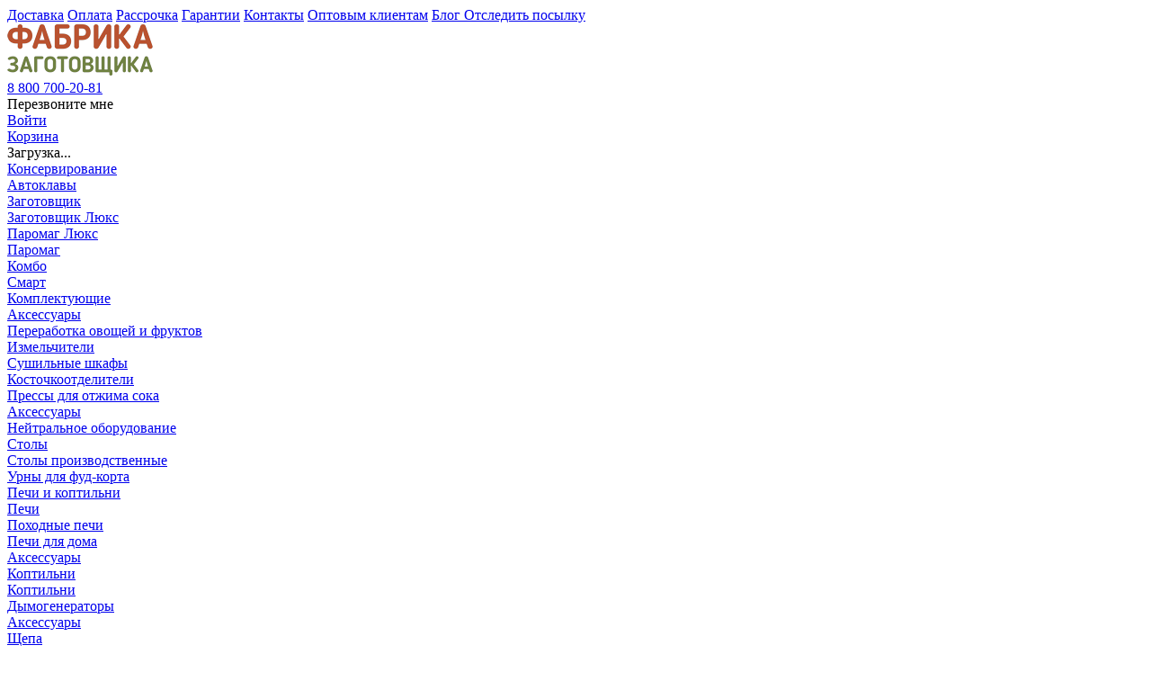

--- FILE ---
content_type: text/html; charset=UTF-8
request_url: https://zagotovshik.ru/calc/smeshivanie-samogona
body_size: 11658
content:
<!doctype html>
<html lang="ru">
<head>
    <meta charset="UTF-8">
    <meta name="viewport"
          content="width=device-width, user-scalable=no, initial-scale=1.0, maximum-scale=1.0, minimum-scale=1.0">
    <meta http-equiv="X-UA-Compatible" content="ie=edge">
        <title>Калькулятор смешивания спирта, самогона и алкоголя разной крепости онлайн «Фабрика Заготовщика»</title>
<meta name="description" content="Калькулятор самогонщика смешивание самогона онлайн ➤ Узнайте итоговую крепость при смешивании алкоголя на сайте Домашний Самогонщик ➤➤ Заходите!">
<meta property="og:title" content="Калькулятор смешивания спирта, самогона и алкоголя разной крепости онлайн «Фабрика Заготовщика»" />
<meta property="og:description" content="Калькулятор самогонщика смешивание самогона онлайн ➤ Узнайте итоговую крепость при смешивании алкоголя на сайте Домашний Самогонщик ➤➤ Заходите!" />
<meta property="og:type" content="website" />
<meta property="og:site_name" content="Домашний Заготовщик" />
<meta property="og:locale" content="ru_RU" />
<meta property="og:url" content="https://zagotovshik.ru/calc/smeshivanie-samogona" />
<link rel="canonical" href="https://zagotovshik.ru/calc/smeshivanie-samogona"/>
<meta name="application-name" content="Домашний Заготовщик">

    <script>var initModulesAdd=[];</script>

            <script>window.dataLayer=[]; function gpush(o){dataLayer.push(o);} gpush({'gtm.start':new Date().getTime(),event:'gtm.js'});</script>

<script src="https://af.click.ru/af.js?id=10158" defer></script>
        
    <link rel="preload" as="font" type="font/woff2" href="/assets/nv/fonts/mulish/Mulish-Regular.woff2" crossorigin>
    <link rel="preload" as="font" type="font/woff2" href="/assets/nv/fonts/mulish/Mulish-SemiBold.woff2" crossorigin>
    <link rel="preload" as="font" type="font/woff2" href="/assets/nv/fonts/mulish/Mulish-Bold.woff2" crossorigin>
    <link rel="preload" as="font" type="font/woff2" href="/assets/nv/fonts/mulish/Mulish-ExtraBold.woff2" crossorigin>
    <link rel="icon" type="image/x-icon" sizes="48x48" href="/favicon.ico?v2">
    <link rel="apple-touch-icon" sizes="180x180" href="/assets/nv/favicon/apple-touch-icon.png">
    <link rel="icon" type="image/png" sizes="32x32" href="/assets/nv/favicon/favicon-32x32.png">
    <link rel="icon" type="image/png" sizes="16x16" href="/assets/nv/favicon/favicon-16x16.png">
    <link rel="icon" type="image/png" sizes="192x192" href="/assets/nv/favicon/android-chrome-192x192.png">
    <link rel="manifest" href="/assets/nv/favicon/site.webmanifest">
    <link rel="mask-icon" href="/assets/nv/favicon/safari-pinned-tab.svg" color="#5bbad5">
    <meta name="msapplication-TileColor" content="#da532c">
    <meta name="theme-color" content="#ffffff">
    <meta name="csrf-token" content="aLXV6g0pNmeWWvvqO94pYK4BXZAy9H5h0SkCOUEk">
    <meta name="metrika_id" content="51547469">
    <meta name="mailru_id" content="3477067">
    <link rel="stylesheet" href="/build/vendor.css?v=1732772778">
<link rel="stylesheet" href="/assets/nv/app-build.css?v=1768545641">

        
</head>
<body class="">
    <div id="app">
        
    <div class="header-top-bar hide-sm hide-md" itemscope itemtype="http://schema.org/SiteNavigationElement">
    <div class="header-top-bar-inner">
        <div class="city-current city-current--top-bar jsCityChangeOpen">
            <div class="icon city-current-icon"></div>
            <div class="city-current-name jsCityName"></div>
        </div>

        <div class="header-top-menu hide-sm hide-md">
            <a class="header-top-menu-item" href="/info/dostavka">Доставка</a>
            <a class="header-top-menu-item" href="/info/oplata">Оплата</a>
                            <a class="header-top-menu-item" href="/info/rassrochka">Рассрочка</a>
                        <a class="header-top-menu-item" href="/info/garantii">Гарантии</a>
            <a class="header-top-menu-item" href="/info/contacts">Контакты</a>
            <a class="header-top-menu-item" href="/page/opt">Оптовым&nbsp;клиентам</a>
            <a class="header-top-tracking" href="/blog">
                <span class="icon header-top-blog-icon"></span>
                <span class="header-top-tracking-label">Блог</span>
            </a>
            <a class="header-top-tracking" href="/page/tracking">
                <span class="icon header-top-tracking-icon"></span>
                <span class="header-top-tracking-label">Отследить&nbsp;посылку</span>
            </a>
        </div>
    </div>
</div>

<div class="header-main hide-sm hide-md" itemscope itemtype="http://schema.org/SiteNavigationElement">
    <a class="header-main-logo" href="/">
        <img src="/assets/nv/img/logo/logo-small.png" alt="лого Фабрика Заготовщика">
    
    </a>

    <div class="header-main-search jsVue">
        <div is="search-box"></div>
    </div>

    <div class="header-main-phone">
        <a href="tel:88007002081" class="header-main-phone-number admitad-hide">8 800 700-20-81</a>
        <div class="header-main-phone-link jsOpenCallBackForm">Перезвоните мне</div>
    </div>

    <a class="header-top-account jsNeedAuth" href="/account">
        <div class="icon header-top-account-login-icon"></div>
        <div class="header-top-account-login-text jsAuthName">Войти</div>
    </a>

    <div class="header-main-cart">
        <a class="header-main-cart-button jsOpenCart" href="/cart">
            <div class="header-main-cart-button-icon">
                <div class="icon icon-cart-image"></div>
                <div class="header-main-cart-button-badge icon-cart-badge jsCartItemsCount"></div>
            </div>
            <div class="header-main-cart-button-text">Корзина</div>
            
        </a>
        <div class="header-main-cart-popup-holder">
            <div class="header-main-cart-popup-content jsCartPreview">
                <div class="header-main-cart-popup-content-loading">
                    <i class="icon icon-spinner"></i> Загрузка...
                </div>
                <div class="header-main-cart-popup-content-view jsCartPreviewContent"></div>
            </div>
        </div>
    </div>
</div>

<div class="header-menu-bar hide-sm hide-md" itemscope itemtype="http://schema.org/SiteNavigationElement">
    <div class="header-menu-bar-inner">
                    <div class="header-menu-bar-item jsToggleCatalogMenu">

                <a class="header-menu-bar-item-catalog-button" href="/category/avtoklavy">
                    <div class="header-menu-bar-item-catalog-button-content">
                        <div class="header-menu-bar-title">Консервирование</div>
                        <div class="icon header-menu-bar-icon-arrow"></div>
                    </div>
                </a>

                <div class="catalog-menu-holder jsCatalogMenu">
                                            <div class="catalog-menu">
                                                        <div class="catalog-menu-item ">
                                                                    <a href="/category/avtoklavy" class="catalog-menu-item-link">Автоклавы</a>
                                                                

                                                            </div>
                                                        <div class="catalog-menu-item subitem">
                                                                    <a href="/category/avtoklavy/zagotovshik" class="catalog-menu-item-link">Заготовщик</a>
                                                                

                                                            </div>
                                                        <div class="catalog-menu-item subitem">
                                                                    <a href="/category/avtoklavy/zagotovshik-lyuks" class="catalog-menu-item-link">Заготовщик Люкс</a>
                                                                

                                                            </div>
                                                        <div class="catalog-menu-item subitem">
                                                                    <a href="/category/avtoklavy/paromag-lyuks" class="catalog-menu-item-link">Паромаг Люкс</a>
                                                                

                                                            </div>
                                                        <div class="catalog-menu-item subitem">
                                                                    <a href="/category/avtoklavy/paromag" class="catalog-menu-item-link">Паромаг</a>
                                                                

                                                            </div>
                                                        <div class="catalog-menu-item subitem">
                                                                    <a href="/category/avtoklavy/kombo" class="catalog-menu-item-link">Комбо</a>
                                                                

                                                            </div>
                                                        <div class="catalog-menu-item subitem">
                                                                    <a href="/category/avtoklavy/smart" class="catalog-menu-item-link">Смарт</a>
                                                                

                                                            </div>
                                                        <div class="catalog-menu-item ">
                                                                    <a href="/category/avtoklavy-komplektuyushhie" class="catalog-menu-item-link">Комплектующие</a>
                                                                

                                                            </div>
                                                        <div class="catalog-menu-item ">
                                                                    <a href="/category/avtoklavy-aksessuary" class="catalog-menu-item-link">Аксессуары</a>
                                                                

                                                            </div>
                                                    </div>
                                    </div>
            </div>
                    <div class="header-menu-bar-item jsToggleCatalogMenu">

                <a class="header-menu-bar-item-catalog-button" href="/page/pererabotka-ovoshhei-i-fruktov">
                    <div class="header-menu-bar-item-catalog-button-content">
                        <div class="header-menu-bar-title">Переработка овощей и фруктов</div>
                        <div class="icon header-menu-bar-icon-arrow"></div>
                    </div>
                </a>

                <div class="catalog-menu-holder jsCatalogMenu">
                                            <div class="catalog-menu">
                                                        <div class="catalog-menu-item ">
                                                                    <a href="/item/izmelchitel" class="catalog-menu-item-link">Измельчители</a>
                                                                

                                                            </div>
                                                        <div class="catalog-menu-item ">
                                                                    <a href="/item/skaf-susilnyi-degidrator-zagotovshik-p-17" class="catalog-menu-item-link">Сушильные шкафы</a>
                                                                

                                                            </div>
                                                        <div class="catalog-menu-item ">
                                                                    <a href="/item/kostockootdelitel" class="catalog-menu-item-link">Косточкоотделители</a>
                                                                

                                                            </div>
                                                        <div class="catalog-menu-item ">
                                                                    <a href="/category/pressy" class="catalog-menu-item-link">Прессы для отжима сока</a>
                                                                

                                                            </div>
                                                        <div class="catalog-menu-item ">
                                                                    <a href="/category/aksessuary-press" class="catalog-menu-item-link">Аксессуары</a>
                                                                

                                                            </div>
                                                    </div>
                                    </div>
            </div>
                    <div class="header-menu-bar-item jsToggleCatalogMenu">

                <a class="header-menu-bar-item-catalog-button" href="/page/neytralnoye-oborudovaniye">
                    <div class="header-menu-bar-item-catalog-button-content">
                        <div class="header-menu-bar-title">Нейтральное оборудование</div>
                        <div class="icon header-menu-bar-icon-arrow"></div>
                    </div>
                </a>

                <div class="catalog-menu-holder jsCatalogMenu">
                                            <div class="catalog-menu">
                                                        <div class="catalog-menu-item ">
                                                                    <a href="/category/stoly-proizvodstvennye" class="catalog-menu-item-link">Столы</a>
                                                                

                                                                    <div class="catalog-menu-item-children-holder">
                                        <div class="catalog-menu-item-children">
                                                                                            <div class="catalog-menu-item-child ">
                                                    <a href="/category/stoly-proizvodstvennye/hyggelig" class="catalog-menu-item-child-link">Столы производственные</a>
                                                </div>
                                                                                    </div>
                                    </div>
                                                            </div>
                                                        <div class="catalog-menu-item ">
                                                                    <a href="/category/urny" class="catalog-menu-item-link">Урны для фуд-корта</a>
                                                                

                                                            </div>
                                                    </div>
                                    </div>
            </div>
                    <div class="header-menu-bar-item jsToggleCatalogMenu">

                <a class="header-menu-bar-item-catalog-button" href="/page/pechi-i-koptilny">
                    <div class="header-menu-bar-item-catalog-button-content">
                        <div class="header-menu-bar-title">Печи и коптильни</div>
                        <div class="icon header-menu-bar-icon-arrow"></div>
                    </div>
                </a>

                <div class="catalog-menu-holder jsCatalogMenu">
                                            <div class="catalog-menu">
                                                        <div class="catalog-menu-item ">
                                                                    <a href="/page/pechi" class="catalog-menu-item-link">Печи</a>
                                                                

                                                                    <div class="catalog-menu-item-children-holder">
                                        <div class="catalog-menu-item-children">
                                                                                            <div class="catalog-menu-item-child ">
                                                    <a href="/category/poxodnye-peci" class="catalog-menu-item-child-link">Походные печи</a>
                                                </div>
                                                                                            <div class="catalog-menu-item-child ">
                                                    <a href="/category/pechi-dlya-doma" class="catalog-menu-item-child-link">Печи для дома</a>
                                                </div>
                                                                                            <div class="catalog-menu-item-child ">
                                                    <a href="/category/aksessuary-pech" class="catalog-menu-item-child-link">Аксессуары</a>
                                                </div>
                                                                                    </div>
                                    </div>
                                                            </div>
                                                        <div class="catalog-menu-item ">
                                                                    <a href="/page/kopcheniye" class="catalog-menu-item-link">Коптильни</a>
                                                                

                                                                    <div class="catalog-menu-item-children-holder">
                                        <div class="catalog-menu-item-children">
                                                                                            <div class="catalog-menu-item-child ">
                                                    <a href="/category/koptilni" class="catalog-menu-item-child-link">Коптильни</a>
                                                </div>
                                                                                            <div class="catalog-menu-item-child ">
                                                    <a href="/item/dymogenerator-pioner" class="catalog-menu-item-child-link">Дымогенераторы</a>
                                                </div>
                                                                                            <div class="catalog-menu-item-child ">
                                                    <a href="/category/dlya-kopcheniya" class="catalog-menu-item-child-link">Аксессуары</a>
                                                </div>
                                                                                            <div class="catalog-menu-item-child ">
                                                    <a href="/category/shchepa" class="catalog-menu-item-child-link">Щепа</a>
                                                </div>
                                                                                    </div>
                                    </div>
                                                            </div>
                                                    </div>
                                    </div>
            </div>
                    <div class="header-menu-bar-item jsToggleCatalogMenu">

                <a class="header-menu-bar-item-catalog-button" href="/page/samogonovarenie">
                    <div class="header-menu-bar-item-catalog-button-content">
                        <div class="header-menu-bar-title">Самогоноварение</div>
                        <div class="icon header-menu-bar-icon-arrow"></div>
                    </div>
                </a>

                <div class="catalog-menu-holder jsCatalogMenu">
                                            <div class="catalog-menu">
                                                        <div class="catalog-menu-item ">
                                                                    <a href="/category/samogonnye-apparaty" class="catalog-menu-item-link">Самогонные аппараты</a>
                                                                

                                                            </div>
                                                        <div class="catalog-menu-item ">
                                                                    <a href="/calc" class="catalog-menu-item-link">Калькулятор самогонщика</a>
                                                                

                                                            </div>
                                                        <div class="catalog-menu-item ">
                                                                    <a href="/page/nabory-dlya-nastaivaniya" class="catalog-menu-item-link">Подарочные наборы</a>
                                                                

                                                            </div>
                                                        <div class="catalog-menu-item ">
                                                                    <a href="/page/samogonovarenie-komplektuyushie" class="catalog-menu-item-link">Комплектующие</a>
                                                                

                                                            </div>
                                                    </div>
                                    </div>
            </div>
            </div>
</div>


<div class="header-menu-dark-screen hide-sm hide-lg jsDarkScreen"></div>
<div class="mobile-menu hide-lg jsMobileMenu" itemscope itemtype="http://schema.org/SiteNavigationElement">
    <div class="mobile-menu-inner">

        <div class="mobile-menu-closer hide-sm jsMobileMenuClose">
            <i class="icon mobile-menu-closer-icon"></i>
        </div>

        <div class="mobile-header-menu-item mobile-city-current jsCityChangeOpen">
            <div class="icon mobile-city-current-icon"></div>
            <div class="mobile-city-current-name jsCityName"></div>
        </div>

        <a class="mobile-header-menu-item mobile-tracking" href="/page/tracking">
            <span class="icon mobile-tracking-icon"></span>
            <span class="mobile-tracking-label">Отследить&nbsp;посылку</span>
        </a>

        

        <a class="mobile-header-menu-item" href="/info/dostavka">Доставка</a>

        <a class="mobile-header-menu-item" href="/info/oplata">Оплата</a>

                    <a class="mobile-header-menu-item" href="/info/rassrochka">Рассрочка</a>
        
        <a class="mobile-header-menu-item" href="/info/garantii">Гарантии</a>

        <a class="mobile-header-menu-item" href="/info/vozvrat">Возврат</a>

        <a class="mobile-header-menu-item" href="/info/promo-rules">Купоны</a>

        <a class="mobile-header-menu-item" href="/info/contacts">Контакты</a>

        <a class="mobile-header-menu-item" href="/blog">Блог</a>

        <a class="mobile-header-menu-item" href="/page/opt">Оптовым&nbsp;клиентам</a>

        <a class="mobile-header-menu-item" href="/page/oferta">Договор&nbsp;оферты</a>

        <a class="mobile-header-menu-item" href="/sitemap">Карта&nbsp;сайта</a>

        <a class="mobile-header-menu-item" href="/page/privacy">Политика&nbsp;конфиденциальности</a>

    </div>
</div>

<div class="mobile-menu hide-lg jsMobileCatalog">
    <div class="mobile-menu-inner">
        <div class="mobile-menu-closer hide-sm jsMobileCatalogClose">
            <i class="icon mobile-menu-closer-icon"></i>
        </div>
    </div>
</div>

<div class="search-result hide-lg no-print jsMobileSearchResult">
    <div class="search-result-inner">

    </div>
</div>


<div class="header-main-mobile hide-lg" itemscope itemtype="http://schema.org/SiteNavigationElement">
    <div class="header-main-mobile-top lock-padding-element">

        <a class="header-main-mobile-logo" href="/">
            <img src="/assets/nv/img/logo/logo-small.png" alt="лого Фабрика Заготовщика">
        </a>

        <div class="header-main-mobile-bottom lock-padding-element">
            <div class="header-main-mobile-catalog-opener header-main-mobile-bottom-button jsOpenMobileCatalog">
                <div class="header-main-mobile-catalog-opener-icon"></div>
                <div class="header-main-mobile-catalog-opener-text">Каталог</div>
            </div>

            <div class="header-main-mobile-menu-opener header-main-mobile-bottom-button jsOpenMobileMenu">
                <div class="header-main-mobile-menu-opener-icon"></div>
                <div class="header-main-mobile-menu-opener-text">Меню</div>
            </div>

            <div class="header-main-mobile-search-opener header-main-mobile-bottom-button jsMobileSearchOpen">
                <div class="header-main-mobile-search-opener-icon"></div>
                <div class="header-main-mobile-search-opener-text">Поиск</div>
            </div>

            <div class="header-main-mobile-cart-opener header-main-mobile-bottom-button jsOpenCart jsMobileMenuButtonCart">
                <div class="header-main-mobile-cart-opener-icon"></div>
                <div class="header-main-cart-button-badge jsCartItemsCount"></div>
                <div class="header-main-mobile-cart-opener-text">Корзина</div>
            </div>

            <a class="header-main-mobile-account-opener header-main-mobile-bottom-button jsNeedAuth jsMobileMenuButtonAccount" href="/account">
                <div class="header-main-mobile-account-opener-icon"></div>
                <div class="header-main-mobile-account-opener-text jsAuthName">Вход</div>
            </a>
        </div>

        <div class="header-main-phone">
            <a href="tel:88007002081" class="header-main-phone-number admitad-hide">8 800 700-20-81</a>
            <div class="header-main-phone-link jsOpenCallBackForm">Перезвоните мне</div>
        </div>

        

        

        

        <div class="header-main-mobile-search-box jsMobileSearch" style="display:none">
            <form class="search-box-widget" method="get" action="/search">
                <span class="search-box-icon"></span>
                <input type="text"
                       class="search-box-input jsSearchInputMobile"
                       placeholder="Что будем искать?"
                       name="query"
                       autocomplete="off">
            </form>
        </div>

    </div>


</div>


    <div class="section-center page">

        <div class="breadcrumbs" itemscope itemtype="http://www.schema.org/BreadcrumbList">
    <div class="breadcrumb-back-arrow"><i class="icon icon-arrow left"></i></div>
            <div class="breadcrumb-list-item " itemprop="itemListElement" itemscope itemtype="https://schema.org/ListItem">
            <a class="breadcrumb-item" href="/" itemprop="item"><span itemprop="name">Главная</span></a>
            <meta itemprop="position" content="1" />
            <span class="breadcrumb-delimiter"> / </span>        </div>
            <div class="breadcrumb-list-item breadcrumb-list-item-main" itemprop="itemListElement" itemscope itemtype="https://schema.org/ListItem">
            <a class="breadcrumb-item" href="https://zagotovshik.ru/calc" itemprop="item"><span itemprop="name">Калькуляторы</span></a>
            <meta itemprop="position" content="2" />
            <span class="breadcrumb-delimiter"> / </span>        </div>
            <div class="breadcrumb-list-item " itemprop="itemListElement" itemscope itemtype="https://schema.org/ListItem">
            <a class="breadcrumb-item" href="" itemprop="item"><span itemprop="name">Калькулятор смешивания самогона</span></a>
            <meta itemprop="position" content="3" />
                    </div>
    </div>

        
    <div class="promo-vk-competition-wrap">
        <a class="promo-vk-competition" href="https://vk.com/zagotovshik" target="_blank" rel="nofollow">
            <div class="promo-vk-competition-bg">
                <div class="promo-vk-competition-bg-lines">
                    <div class="promo-vk-competition-lines-1"></div>
                    <div class="promo-vk-competition-lines-2"></div>
                </div>
                <div class="promo-vk-competition-bg-boxes">
                    <div class="promo-vk-competition-box promo-vk-competition-box-1"><div></div></div>
                    <div class="promo-vk-competition-box promo-vk-competition-box-2"><div></div></div>
                    <div class="promo-vk-competition-box promo-vk-competition-box-3"><div></div></div>
                    <div class="promo-vk-competition-box promo-vk-competition-box-4"><div></div></div>
                </div>
            </div>

            <div class="promo-vk-competition-content">
                <div class="promo-vk-competition-row1">
                    УЧАСТВУЙ В КОНКУРСАХ! <br>
                    ВЫИГРЫВАЙ <span class="highlight">ПРИЗЫ</span>
                </div>
                <div class="promo-vk-competition-row2">
                    <div class="promo-vk-competition-row2-arrow"></div>
                    <div class="promo-vk-competition-row2-text">Просто добавляйся в группу ВК</div>
                    <div class="promo-vk-competition-row2-img-wrap">
                        <img src="/assets/components/promo/vk-competition/row2.png" alt="текст" class="promo-vk-competition-row2-img">
                    </div>
                </div>
            </div>
        </a>
    </div>

        <div class="page page-calc">
        <div class="card mb-50">
            <div class="card-body calc-body nopd-top">
                <div class="main-calc">
                    <div class="main-calc-info">
                        <div class="row row-calc calc-main-title">
                            <div class="col-md-8 col-sm-12">
                                <div class="calc-page-title">
                                    <h1 class="title-calc">Калькулятор самогонщика смешивание самогона онлайн</h1>
                                </div>
                            </div>
                            <div class="col-md-4 col-sm-12">
                                <div class="title-img ">
                                    <img src="/assets/components/page/calc/img/pages/title2.webp" alt="смешивание самогона онлайн">
                                </div>
                            </div>
                        </div>
                        <div class="row row-calc">
                            <div class="col-md-8 col-sm-12">
                                <ul class="calc-list">
                                    <li class="calc-list-item">Иногда для приготовления домашних алкогольных напитков
                                        смешивают 2 имеющихся <br class="show-lg"> в наличии вида самогона различной
                                        крепости. Чтобы заранее понять, что получится в <br class="show-lg"> итоге,
                                        требуется проведение расчетов. Избежать получения непредвиденного <br
                                            class="show-lg"> результата поможет наш калькулятор смешивания спирта. Он
                                        выполнит все расчеты <br class="show-lg"> онлайн мгновенно. Использование
                                        калькулятора абсолютно бесплатное. Укажите <br class="show-lg"> параметры
                                        имеющихся
                                        спиртосодержащих жидкостей, и калькулятор смешивания <br class="show-lg">
                                        алкоголя
                                        выдаст крепость готового продукта. С его помощью вы всегда заранее <br
                                            class="show-lg"> будете знать, какой результат принесет смешивание самогона
                                        разной крепости.
                                    </li>
                                    <li class="calc-list-item">С помощью калькулятора вы также сможете быстро подобрать
                                        объемы жидкостей, <br class="show-lg"> чтобы получить определенную крепость. Без
                                        предварительных расчетов результат <br class="show-lg"> будет непредсказуемым.
                                        Метод
                                        «проб и ошибок» занимает много времени и часто не <br class="show-lg"> приводит
                                        ни
                                        чему хорошему.
                                    </li>
                                    <li class="calc-list-item">Чтобы воспользоваться калькулятором, предварительно
                                        необходимо произвести <br class="show-lg"> измерения. Для этого вам понадобится
                                        ареометр, термометр и мерные емкости:
                                    </li>
                                </ul>
                            </div>
                            <div class="col-md-4 col-sm-12 hide-mb">
                                <aside class="menu-right infobox calc-menu-items">
    <span class="menu-right-title">Другие калькуляторы</span>
            <a href="https://zagotovshik.ru/calc/razbavlenie-vodoi" class="menu-right-link ">Калькулятор разбавления с водой</a>
            <a href="https://zagotovshik.ru/calc/smeshivanie-samogona" class="menu-right-link active">Калькулятор смешивания самогона</a>
            <a href="https://zagotovshik.ru/calc/drobnaia-peregonka" class="menu-right-link ">Калькулятор дробной перегонки</a>
            <a href="https://zagotovshik.ru/calc/saharnaia-braga" class="menu-right-link ">Калькулятор сахарной барги</a>
            <a href="https://zagotovshik.ru/calc/otbor-golov" class="menu-right-link ">Калькулятор абсолютного спирта <br />
 и отбор голов</a>
            <a href="https://zagotovshik.ru/calc/areometer" class="menu-right-link ">Калькулятор показаний ареометра</a>
            <a href="https://zagotovshik.ru/calc/timer" class="menu-right-link ">Таймер для замера скорости отбора</a>
            <a href="https://zagotovshik.ru/calc/spn" class="menu-right-link ">Калькулятор объема СПН</a>
    </aside>

<div class="menu-right infobox bnr-secret-promo jsSecretPromoCodeWrap" style="display: none;" data-view-goal="secret_promocode_view">
    <div class="bnr-secret-promo-inner">
        <img class="jsSecretPromoCode" src="/assets/components/page/calc/promo/secret-promo-code/secret-promo.png" alt="promo code">
    </div>
</div>
                            </div>
                        </div>
                    </div>

                    <component is="calc"></component>

                    <div class="calc-howto">
                        <div class="row row-calc">
                            <div class="col-md-8 col-sm-12">
                                <span class="calc-small-title">Как пользоваться калькулятором:</span>
                                <div class="calc-step-list">
                                    <div class="calc-step-item">
                                        <p class="paragraph-calc"><span class="modes-action-number">1</span>При помощи
                                            мерных емкостей определите объемы напитков различной крепости.</p>
                                    </div>
                                    <div class="calc-step-item">
                                        <p class="paragraph-calc"><span class="modes-action-number">2</span>Измерьте
                                            содержание спирта в каждом виде напитка. Для точного <br class="show-lg">
                                            определения показателей температура жидкостей должна быть 20 <br
                                                class="show-lg"> градусов. Если замеры произведены при другой
                                            температуре,
                                            точность <br class="show-lg"> расчетов снизится.</p>
                                    </div>
                                    <div class="calc-step-item">
                                        <p class="paragraph-calc"><span class="modes-action-number">3</span>В
                                            соответствующих полях калькулятора укажите объем и крепость 2-х <br
                                                class="show-lg"> видов напитков.</p>
                                    </div>
                                    <div class="calc-step-item">
                                        <p class="paragraph-calc"><span class="modes-action-number">4</span>Если
                                            полученный
                                            результат вас устраивает, приступайте к <br class="show-lg"> соединению
                                            напитков. В противном случае подберите необходимые <br class="show-lg">
                                            значения, меняя объем одной из жидкостей.</p>
                                    </div>
                                </div>
                            </div>
                            <div class="col-md-4 col-sm-12 calc-img-top jsSecretPromoCodeReplaceMobile">
                                <img src="/assets/components/page/calc/img/3.svg" alt="">
                            </div>
                        </div>

                        <div class="show-sm">
                            <div class="menu-right infobox bnr-secret-promo jsSecretPromoCodeWrap" style="display: none;" data-view-goal="secret_promocode_view">
    <div class="bnr-secret-promo-inner">
        <img class="jsSecretPromoCode" src="/assets/components/page/calc/promo/secret-promo-code/secret-promo.png" alt="promo code">
    </div>
</div>
                        </div>

                        <div class="row row-calc">
                            <div class="col-md-12">
                                <div class="infobox infobox-tip">
                                    <div class="info-icon"></div>
                                    <p class="infobox-text">При соединении спиртов важно вливать более крепкую
                                        спиртосодержащую жидкость в напиток с меньшим содержанием алкоголя. Наливать
                                        необходимо тонкой струйкой, чтобы избежать появления примесей воздуха. Для
                                        размешивания продукта желательно использовать стеклянную палочку. После
                                        смешивания
                                        необходимо оставить напиток на 1-2 дня в темном прохладном месте.</p>
                                </div>
                            </div>
                        </div>
                    </div>
                    <div class="calc-about">
                        <h2 class="calc-about-title">Таблица смешивания самогона</h2>
                        <p class="paragraph-calc">Готовые таблицы смешивания найти непросто, их точность оставляет
                            желать
                            лучшего. Для самостоятельных расчетов можно воспользоваться формулами, но тратить время на
                            самостоятельные вычисления не имеет смысла. Не требуется и таблица смешивания самогона с
                            водой,
                            гораздо проще и удобней воспользоваться онлайн калькулятором.</p>
                    </div>
                    <div class="show-mb menu-mob">
                        <aside class="menu-right infobox calc-menu-items">
    <span class="menu-right-title">Другие калькуляторы</span>
            <a href="https://zagotovshik.ru/calc/razbavlenie-vodoi" class="menu-right-link ">Калькулятор разбавления с водой</a>
            <a href="https://zagotovshik.ru/calc/smeshivanie-samogona" class="menu-right-link active">Калькулятор смешивания самогона</a>
            <a href="https://zagotovshik.ru/calc/drobnaia-peregonka" class="menu-right-link ">Калькулятор дробной перегонки</a>
            <a href="https://zagotovshik.ru/calc/saharnaia-braga" class="menu-right-link ">Калькулятор сахарной барги</a>
            <a href="https://zagotovshik.ru/calc/otbor-golov" class="menu-right-link ">Калькулятор абсолютного спирта <br />
 и отбор голов</a>
            <a href="https://zagotovshik.ru/calc/areometer" class="menu-right-link ">Калькулятор показаний ареометра</a>
            <a href="https://zagotovshik.ru/calc/timer" class="menu-right-link ">Таймер для замера скорости отбора</a>
            <a href="https://zagotovshik.ru/calc/spn" class="menu-right-link ">Калькулятор объема СПН</a>
    </aside>

<div class="menu-right infobox bnr-secret-promo jsSecretPromoCodeWrap" style="display: none;" data-view-goal="secret_promocode_view">
    <div class="bnr-secret-promo-inner">
        <img class="jsSecretPromoCode" src="/assets/components/page/calc/promo/secret-promo-code/secret-promo.png" alt="promo code">
    </div>
</div>
                    </div>
                </div>
            </div>
        </div>
    </div>


    </div>

    
        <section class="section-features">
    <div class="section-center">
        <div class="our-features">
            <div class="our-features-item">
                <div class="our-features-icon-wrap">
                    <img loading="lazy" src="/assets/nv/img/home/features/1.svg" alt="имеем собственное производство" class="our-features-icon">
                </div>
                <div class="our-features-title">Широкий ассортимент</div>
            </div>
            <div class="our-features-item">
                <div class="our-features-icon-wrap">
                    <img loading="lazy" src="/assets/nv/img/home/features/2.svg" alt="производим оборудование" class="our-features-icon">
                </div>
                <div class="our-features-title">Собственное производство</div>
            </div>
            <div class="our-features-item">
                <div class="our-features-icon-wrap">
                    <img loading="lazy" src="/assets/nv/img/home/features/3.svg" alt="довольные клиенты" class="our-features-icon">
                </div>
                <div class="our-features-title">Гарантия возврата денег</div>
            </div>
            <div class="our-features-item">
                <div class="our-features-icon-wrap">
                    <img loading="lazy" src="/assets/nv/img/home/features/4.svg" alt="довольные клиенты" class="our-features-icon">
                </div>
                <div class="our-features-title">Рассрочка без переплаты на 6&nbsp;месяцев</div>
            </div>
            <div class="our-features-item">
                <div class="our-features-icon-wrap">
                    <img loading="lazy" src="/assets/nv/img/home/features/5.svg" alt="Приготовление продукта" class="our-features-icon">
                </div>
                <div class="our-features-title">Быстрая доставка в любой город России</div>
            </div>
        </div>
    </div>
</section>



        <section class="section-footer" itemscope itemtype="http://schema.org/SiteNavigationElement" v-pre>
    <div class="section-center">
        <div class="footer">
            <div class="footer-main">
                <div class="footer-main-phone admitad-hide">
                    <div class="footer-main-phone-header">Остались вопросы? Звоните! </div>
                    <div class="footer-main-phone-row">
                        <div class="footer-main-phone-col-icon">
                            <i class="icon-phone-green"></i>
                        </div>
                        <div class="footer-main-phone-col-main">
                            <a href="tel:88007002081" class="footer-main-phone-number"><i class="icon icon-phone-green"></i> <span>8 800 700-20-81</span></a>
                            <div class="footer-main-phone-help">Бесплатно по всей России</div>
                        </div>
                    </div>
                </div>

                <div class="footer-main-text">Наш интернет-магазин принимает заказы 24 часа в сутки. Для получения консультации или оформления заказа с помощью менеджера позвоните нам с 08:00 до 20:00 в будние дни, с 09:00 до 18:00 в субботу, с 09:00 до 17:00 в воскресенье.
                    <br><br>

                    Заказы отправляем в течение 1-5 дней после оплаты с присвоением индивидуального номера для отслеживания посылки. Доставляем заказы по всей России, а также в страны: Казахстан, Белоруссия, Армения и Киргизия.</div>
            </div>
            <div class="footer-links-primary">
                <div class="footer-links-list">
                    <div class="footer-links-list-header">Личный кабинет</div>
                    <ul class="footer-links-list-items">
                        <li>
                            <a href="/account" class="jsNeedAuth">Войти</a>
                        </li>
                        <li>
                            <a href="/account" class="jsNeedAuth">Регистрация</a>
                        </li>
                        <li>
                            <a href="/cart">Корзина</a>
                        </li>
                    </ul>
                </div>

                <div class="footer-links-list">
                    <div class="footer-links-list-header">Помощь покупателю</div>
                    <ul class="footer-links-list-items">
                                                    <li>
                                <a href="/info/dostavka">Доставка</a>
                            </li>
                                                    <li>
                                <a href="/info/oplata">Оплата</a>
                            </li>
                                                    <li>
                                <a href="/info/rassrochka">Рассрочка</a>
                            </li>
                                                    <li>
                                <a href="/info/garantii">Гарантии</a>
                            </li>
                                                    <li>
                                <a href="/info/vozvrat">Возврат</a>
                            </li>
                                                    <li>
                                <a href="/info/promo-rules">Купоны</a>
                            </li>
                                                    <li>
                                <a href="/info/contacts">Контакты</a>
                            </li>
                                            </ul>
                </div>
            </div>
            <div class="footer-links-about">
                <div class="footer-links-list">
                    <div class="footer-links-list-header">О компании</div>
                    <ul class="footer-links-list-items">
                        <li>
                            <a href="/info/contacts">Контакты</a>
                        </li>
                        <li>
                            <a href="/sitemap">Карта сайта</a>
                        </li>
                        <li>
                            <a href="/page/oferta">Договор оферты</a>
                        </li>
                        <li>
                            <a href="/page/privacy">Политика конфиденциальности</a>
                        </li>
                        <li>
                            <a href="/page/personal-data">Согласие на обработку персональных данных</a>
                        </li>
                    </ul>
                </div>





            </div>
            <div class="footer-link-social">
                <a class="footer-link-vk" href="https://vk.ru/zagotovshik" target="_blank" rel="nofollow"></a>
                <!-- <a class="footer-link-ok" href="https://ok.ru/group/60649824124975" target="_blank" rel="nofollow"></a> -->
                <a class="footer-link-youtube" href="https://www.youtube.com/channel/UCX6LC8H26l3u0xV3sWraRvQ/videos" target="_blank" rel="nofollow"></a>
                <div class="footer-link-opt">
                    <a href="/page/opt" class="">Предложение для оптовых клиентов</a>
                </div>
            </div>
            <div class="footer-payment">
                <div class="footer-payment-cols">
                    <div class="footer-payment-col">
                        <div class="footer-payment-header">Способы оплаты:</div>
                        <div class="footer-payment-icons">
                            <div class="service-icon service-icon-mir jsLazyBg"></div>
                            <div class="service-icon service-icon-visa jsLazyBg"></div>
                            <div class="service-icon service-icon-mastercard jsLazyBg"></div>
                        </div>
                        <div class="footer-payment-help">Безопасная оплата.<br>Ваши данные защищены.</div>
                    </div>
                    <div class="footer-payment-col footer-delivery">
                        <div class="footer-payment-header">Способы доставки:</div>
                        <div class="footer-payment-icons">
                            <div class="service-icon service-icon-ruspost jsLazyBg"></div>
                            <div class="service-icon service-icon-cdek jsLazyBg"></div>
                            <div class="service-icon service-icon-dpd jsLazyBg"></div>
                            <div class="service-icon service-icon-yandex-delivery jsLazyBg"></div>
                        </div>
                    </div>
                </div>
                <div class="footer-marketplaces">
                    <div class="footer-marketplaces-header">Мы на маркетплейсах:</div>
                    <div class="footer-marketplace-list">
                        <a class="footer-marketplace-item" href="https://www.ozon.ru/seller/zagotovshchik-685273/?miniapp=seller_685273&utm_campaign=vendor_org_155753_site_product&utm_source=zagotovshik.ru&utm_term=footer_link" target="_blank" rel="nofollow" title="Наш магазин на Озон">
                            <img loading="lazy" class="footer-marketplace-img" src="/assets/nv/img/marketplace/ozon.png" alt="Лого Ozon">
                        </a>
                        <a class="footer-marketplace-item" href="https://www.wildberries.ru/brands/310975169-fabrika-zagotovshchika?utm_source=zagotovshik.ru" target="_blank" rel="nofollow" title="Наш магазин на Wildberries">
                            <img loading="lazy" class="footer-marketplace-img" src="/assets/nv/img/marketplace/wildberries.png" alt="Лого Wildberries">
                        </a>
                        <a class="footer-marketplace-item" href="https://market.yandex.ru/search?text=%D1%84%D0%B0%D0%B1%D1%80%D0%B8%D0%BA%D0%B0%20%D0%B7%D0%B0%D0%B3%D0%BE%D1%82%D0%BE%D0%B2%D1%89%D0%B8%D0%BA%D0%B0&hid=90603&rs=[base64]%2C%2C&rt=11&glfilter=7893318%3A29391650&utm_source=zagotovshik.ru" target="_blank" rel="nofollow" title="Наш магазин на яндекс маркет">
                            <img loading="lazy" class="footer-marketplace-img" src="/assets/nv/img/marketplace/yandex-market.png" alt="Лого яндекс маркет">
                        </a>
                        <a class="footer-marketplace-item" href="https://mm.ru/fabrikazagotovshik" target="_blank" rel="nofollow" title="Наш магазин в магнит маркет">
                            <img loading="lazy" class="footer-marketplace-img round" src="/assets/nv/img/marketplace/magnit-market.png" alt="Лого магнит маркет">
                        </a>
                    </div>
                </div>
            </div>
        </div>
    </div>
</section>


<div class="footer-copyright">
    <div class="section-center">
        <div class="footer-copyright-inner">
            <div class="footer-copyright-body">
                <div class="footer-copyright-info">Интернет-магазин Фабрика Заготовщика – изготовление автоклавов, коптилен, дымогенераторов, прессов, измельчителей, походных печей с доставкой по всей России, в Казахстан, Белоруссию, Армению и Киргизию. Вся информация о товарах на сайте не является публичной офертой в соответствии с п.2 ст.437 ГК РФ и носит исключительно справочный характер.
                </div>
                <div class="footer-copyright-copy">2017-2026, © ООО «ФАБРИКА», ИНН 9727043740, ОГРН 1237700548238</div>
            </div>
        </div>
    </div>
</div>


        </div>

    <div id="assets">

        <div class="floats">
<!--noindex-->
    <div class="page-scroll-top jsPageScrollTop"></div>

    <div class="cookie-notice jsCookieNotice hide">
        <div class="cookie-notice-text">Мы используем файлы <a class="cookie-notice-link" href="/page/privacy" target="_blank">cookie</a> для улучшения работы сайта и повышения удобства пользования им. <span class="hide-sm">Продолжая использовать сайт, вы соглашаетесь с использованием файлов cookie.</span></div>
        <div class="btn btn-sm btn-primary cookie-notice-btn jsCookieNoticeBtn">Понятно</div>
    </div>

    
    

        

                    <div class="float-lottery-banner vk2022-banner always-show no-slide admitad-hide">
                <a class="float-lottery-banner-link" href="https://vk.ru/zagotovshik" target="_blank">
                    
                    <span class="float-lottery-banner-label">
                        АКЦИЯ! Получи скидку <br>
                        за подписку!
                    </span>
                </a>
            </div>
        

    
    


    <!--/noindex-->
</div>

                <script src="/build/vendor.js?v=1732772778"></script>

        
        <script type="text/x-template" id="calc">
<div class="online-calc">
    <div class="online-calc-title">Онлайн калькулятор</div>
    <div class="online-calc-content">
        <div class="online-calc-left infobox">
            <div class="calc-input"
                v-for="input in inputs"
            >
                <input type="text"
                       class="input-styled"
                       :placeholder="input.placeholder"
                       v-model="param[input.param]"
                       >
                <label>{{ input.title }}</label>
            </div>
        </div>
        <div class="online-calc-right infobox">
            <span class="online-calc-right-title">Крепость полученной жидкости:</span>
            <span class="online-calc-numbers"><span class="total-number">{{ outputs['крепость'] }} °</span></span>
            <span class="online-calc-text">Данные результаты актуальны и верны <br class="show-lg"> при температуре компонентов равной 20 °C</span>
        </div>
    </div>
</div>

</script>
<script type="text/x-template" id="search-box">
<div class="search-box">
    <form class="search-box-widget" method="get" action="/search">
        <i v-show="showVoiceSearchBtn"
           class="icon icon-microphone header-main-mobile-search-box-start-record-btn jsVoiceSearchBtn jsSearchInputLoad"
           ref="btnVoiceSearch"
           @click="startVoiceSearch"
        ></i>
        <input type="text" class="search-box-input" placeholder="Что будем искать?"
               name="query" v-model="searchKey" autocomplete="off"
        >
        <button type="submit" class="btn btn-outline-primary header-main-mobile-search-box-button hide-lg">Найти</button>
        <button class="search-box-button">
            <div class="search-icon"></div>
        </button>
    </form>
    <div class="search-box-popup-holder">
        <div class="search-box-popup" v-show="isShow">
            <div class="search-box-popup-items-empty" v-if="isLoading">
                <div class="search-box-popup-loading-placeholder"><i class="icon icon-spinner"></i> Поиск...</div>
            </div>
            <div class="search-box-popup-items-empty" v-else-if="items.length == 0">
                Ничего не найдено
            </div>
            <div class="search-box-popup-items" v-else>
                <div class="row">
                    <div class="col col-md-6 search-box-popup-item" v-for="item in items">
                        <div class="search-box-popup-item-col-image">
                            <a class="search-box-popup-item-image-link" :href="item.url">
                                <img :src="item.image" alt="фото" class="search-box-popup-item-image">
                            </a>
                        </div>
                        <div class="search-box-popup-item-col-text">
                            <a class="search-box-popup-item-name" :href="item.url">{{ item.name }}</a>
                            <div class="search-box-popup-item-price-old" v-if="item.old_price">{{ item.old_price }} руб.</div>
                            <div class="search-box-popup-item-price">{{ item.price }} руб.</div>
                        </div>
                    </div>
                </div>
            </div>
        </div>
    </div>
</div>

</script>
<script src="/assets/components/page/calc/comp/2/calc.js?v=1646993890"></script>
<script src="/assets/components/page/calc/promo/secret-promo-code/secret-promo-code.js?v=1675144989"></script>
<link rel="stylesheet" href="/assets/components/page/calc/promo/secret-promo-code/secret-promo-code.css?v=1675068087">
<link rel="stylesheet" href="/assets/components/page/calc/calc.css?v=1686647638">
<link rel="stylesheet" href="/assets/components/promo/vk-competition/vk-competition.css?v=1669986326">

                <script src="/assets/nv/scripts-new.js?v=1761115207"></script>

        <script src="/assets/nv/widgets-common.js?v=1726228425"></script>

        
        
                    <script type="text/javascript" >
    (function(m,e,t,r,i,k,a){m[i]=m[i]||function(){(m[i].a=m[i].a||[]).push(arguments)};
        m[i].l=1*new Date();k=e.createElement(t),a=e.getElementsByTagName(t)[0],k.async=1,k.src=r,a.parentNode.insertBefore(k,a)})
    (window, document, "script", "https://mc.yandex.ru/metrika/tag.js", "ym");

    ym(51547469, "init", {
        clickmap:true,
        trackLinks:true,
        accurateTrackBounce:true,
        webvisor:true,
        ecommerce:"dataLayer"
    });
</script>
<noscript><div><img src="https://mc.yandex.ru/watch/51547469" style="position:absolute; left:-9999px;" alt="no" /></div></noscript>













<img src="https://vk.ru/rtrg?p=VK-RTRG-1331977-a5aVq" style="position:fixed; left:-999px;" alt="no"/>





<img src="https://top-fwz1.mail.ru/counter?id=3119248;js=na" style="border:0;position:absolute;left:-9999px;" alt="no" />



<script>
(function(w,d,u){
var s=d.createElement('script');s.async=true;s.src=u+'?'+(Date.now()/60000|0);
var h=d.getElementsByTagName('script')[0];h.parentNode.insertBefore(s,h);
})(window,document,'https://bx.zagk.ru/upload/crm/site_button/loader_2_jnuvhj.js');
</script>




<script type="text/javascript">
    var _tmr = window._tmr || (window._tmr = []);
    _tmr.push({id: "3477067", type: "pageView", start: (new Date()).getTime()});
    (function (d, w, id) {
        if (d.getElementById(id)) return;
        var ts = d.createElement("script"); ts.type = "text/javascript"; ts.async = true; ts.id = id;
        ts.src = "https://top-fwz1.mail.ru/js/code.js";
        var f = function () {var s = d.getElementsByTagName("script")[0]; s.parentNode.insertBefore(ts, s);};
        if (w.opera == "[object Opera]") { d.addEventListener("DOMContentLoaded", f, false); } else { f(); }
    })(document, window, "tmr-code");
</script>
<noscript><div><img src="https://top-fwz1.mail.ru/counter?id=3477067;js=na" style="position:absolute;left:-9999px;" alt="Top.Mail.Ru" /></div></noscript>

            </div>
</body>
</html>


--- FILE ---
content_type: image/svg+xml
request_url: https://zagotovshik.ru/assets/components/page/calc/img/3.svg
body_size: 9521
content:
<svg width="365" height="411" viewBox="0 0 365 411" fill="none" xmlns="http://www.w3.org/2000/svg">
<path d="M236.642 132.874C235.911 132.826 235.264 132.383 234.885 131.757L199.989 74.1552C199.472 73.2544 198.608 72.6055 197.598 72.3607L188.022 70.0391C186.605 69.6955 185.377 68.8129 184.6 67.5789L170.274 44.8335L165.242 48.0029L160.21 51.1723L174.536 73.9179C175.313 75.1519 175.578 76.6402 175.276 78.0669L173.233 87.7066C173.018 88.7228 173.23 89.7828 173.819 90.6382L210.695 146.992C211.096 147.605 211.216 148.38 210.943 149.059C210.758 149.521 210.797 150.062 211.096 150.51L214.32 155.334C215.095 156.494 216.652 156.825 217.831 156.082L228.916 149.101L240 142.12C241.18 141.377 241.553 139.829 240.842 138.63L237.884 133.639C237.61 133.175 237.138 132.906 236.642 132.874Z" fill="#849957"/>
<path d="M182.314 64.6026L172.834 70.5735C172.374 70.8629 171.767 70.725 171.478 70.2655L160.188 52.3402C159.899 51.8807 160.036 51.2737 160.496 50.9843L169.976 45.0134C170.436 44.724 171.043 44.8619 171.332 45.3214L182.622 63.2467C182.911 63.7062 182.773 64.3133 182.314 64.6026Z" fill="#494C4C"/>
<path d="M228.891 136.189L217.279 143.503C216.747 143.838 214.934 141.923 213.203 139.195L183.466 92.3526C181.69 89.5542 180.68 86.9759 181.226 86.6321L193.174 79.1068C193.72 78.7631 195.609 80.7875 197.365 83.5986L226.767 130.652C228.478 133.391 229.423 135.854 228.891 136.189Z" fill="#F5D919"/>
<path d="M173.219 48.3156L162.074 55.335L163.967 58.3408L175.112 51.3215L173.219 48.3156Z" fill="#849957"/>
<path d="M295.098 268.184C294.779 267.684 294.759 267.049 294.987 266.502L315.916 216.162C316.257 215.393 316.267 214.518 315.944 213.742L312.88 206.377C312.427 205.287 312.416 204.063 312.85 202.965L320.854 182.731L316.377 180.96L311.9 179.189L303.897 199.424C303.463 200.522 302.618 201.407 301.541 201.892L294.269 205.169C293.502 205.514 292.911 206.16 292.634 206.953L273.467 257.99C273.259 258.545 272.81 258.995 272.236 259.142C271.846 259.241 271.511 259.525 271.361 259.935L269.753 264.348C269.366 265.409 269.894 266.584 270.944 266.999L280.804 270.899L290.665 274.799C291.715 275.214 292.904 274.718 293.347 273.68L295.192 269.361C295.364 268.96 295.314 268.523 295.098 268.184Z" fill="#C03A2B"/>
<path d="M313.695 200.053L305.262 196.717C304.853 196.556 304.652 196.093 304.814 195.684L311.121 179.738C311.283 179.329 311.745 179.129 312.154 179.29L320.588 182.626C320.997 182.788 321.197 183.25 321.035 183.659L314.728 199.606C314.567 200.014 314.104 200.215 313.695 200.053Z" fill="#494C4C"/>
<path d="M289.222 264.708L278.891 260.622C278.418 260.435 278.802 258.335 279.755 255.9L296.125 214.074C297.103 211.576 298.304 209.683 298.79 209.875L309.419 214.079C309.905 214.271 309.486 216.473 308.49 218.965L291.822 260.672C290.852 263.1 289.695 264.895 289.222 264.708Z" fill="#F5D919"/>
<path d="M319.985 186.32L310.07 182.399L309.013 185.073L318.927 188.994L319.985 186.32Z" fill="#F5D919"/>
<path d="M292.702 48.7726L298.738 50.9634L273.42 120.721L267.384 118.53L292.702 48.7726Z" fill="#FFA931"/>
<path d="M321.567 59.0428L327.641 61.2471L310.435 108.653L304.361 106.449L321.567 59.0428Z" fill="#FFA931"/>
<path d="M306.687 107.291L308.117 107.811L306.073 113.443L304.643 112.924L306.687 107.291Z" fill="url(#paint0_linear)"/>
<path d="M269.769 101.862L282.77 106.581L281.918 108.928L268.917 104.209L269.769 101.862Z" fill="#95A5A5"/>
<path d="M270.772 104.883L280.059 108.254L279.207 110.601L269.92 107.23L270.772 104.883Z" fill="#D7D7D7"/>
<path d="M309.881 23.1962C310.023 22.8067 309.672 22.3237 309.073 22.1063L296.342 17.4854C295.752 17.2713 295.164 17.4139 295.023 17.8035C294.882 18.1931 295.232 18.6761 295.831 18.8935L308.562 23.5144C309.161 23.7318 309.74 23.5858 309.881 23.1962Z" fill="#C4C4C4"/>
<path d="M298.184 19.2157C298.32 18.8423 298.303 18.4308 298.138 18.072C297.972 17.7131 297.672 17.4361 297.302 17.302L294.516 16.2909C294.147 16.1568 293.739 16.1766 293.382 16.3458C293.025 16.5151 292.748 16.82 292.612 17.1934C292.477 17.5669 292.494 17.9783 292.659 18.3372C292.824 18.6961 293.125 18.973 293.494 19.1071L296.28 20.1183C296.65 20.2523 297.058 20.2326 297.415 20.0633C297.772 19.8941 298.049 19.5892 298.184 19.2157Z" fill="#424242"/>
<path d="M322.382 21.0911C324.658 21.9171 326.748 23.1884 328.531 24.8321C330.314 26.4759 331.756 28.46 332.774 30.6711C333.793 32.8822 334.368 35.277 334.467 37.7188C334.566 40.1605 334.187 42.6014 333.352 44.9019L322.204 75.6173C321.293 78.1332 319.856 80.4249 317.991 82.336C316.126 84.247 313.876 85.7323 311.395 86.6903L327.116 43.377C328.144 40.3573 327.96 37.0598 326.603 34.1922C325.246 31.3245 322.824 29.1154 319.858 28.0388C316.892 26.9622 313.617 27.104 310.737 28.4338C307.857 29.7635 305.6 32.1753 304.452 35.1514L288.732 78.4646C287.443 76.1387 286.67 73.5562 286.465 70.8936C286.259 68.231 286.627 65.5511 287.542 63.0371L298.69 32.3216C299.525 30.0207 300.8 27.9049 302.443 26.0953C304.086 24.2856 306.063 22.8175 308.263 21.7746C310.464 20.7318 312.843 20.1347 315.265 20.0174C317.688 19.9001 320.106 20.2649 322.382 21.0911Z" fill="#FFA931"/>
<path d="M286.292 56.3331L299.293 61.0518L298.441 63.3986L285.44 58.6799L286.292 56.3331Z" fill="#544F57"/>
<path d="M287.3 59.3541L296.586 62.7246L295.734 65.0715L286.448 61.701L287.3 59.3541Z" fill="#D7D7D7"/>
<path d="M296.515 28.172L309.516 32.8906L308.664 35.2375L295.663 30.5188L296.515 28.172Z" fill="#544F57"/>
<path d="M297.518 31.1935L306.805 34.564L305.953 36.9108L296.666 33.5403L297.518 31.1935Z" fill="#D7D7D7"/>
<path d="M325.296 38.6197L338.297 43.3384L337.445 45.6852L324.444 40.9666L325.296 38.6197Z" fill="#544F57"/>
<path d="M326.3 41.6417L335.586 45.0122L334.734 47.3591L325.448 43.9886L326.3 41.6417Z" fill="#D7D7D7"/>
<path d="M323.874 17.9191L326.195 18.7617L321.425 31.904L319.104 31.0614L323.874 17.9191Z" fill="#544F57"/>
<path d="M320.878 18.9533L323.199 19.7959L319.792 29.1833L317.471 28.3406L320.878 18.9533Z" fill="#D7D7D7"/>
<path d="M234.076 115.701L300.962 139.977C301.622 140.216 302.352 139.871 302.594 139.206C302.835 138.54 302.497 137.807 301.837 137.567L234.951 113.291C234.291 113.052 233.56 113.397 233.319 114.063C233.077 114.728 233.416 115.462 234.076 115.701Z" fill="#95A5A5"/>
<path d="M229.167 163.085L246.213 116.12C246.685 114.821 246.685 114.821 247.548 115.134L290.811 130.837C291.855 131.216 291.855 131.216 291.297 132.755C285.642 148.334 279.988 163.913 274.334 179.493C274.269 179.67 274.212 179.828 274.164 179.961C274.115 180.094 274.129 180.056 274.111 180.107C271.716 186.706 259.669 188.39 247.182 183.858C234.694 179.326 226.536 170.308 228.931 163.709C228.966 163.614 228.998 163.526 229.03 163.437L229.167 163.085Z" fill="url(#paint1_linear)"/>
<path d="M249.165 178.441C247.335 177.777 246.39 175.756 247.054 173.926C247.718 172.096 249.74 171.151 251.57 171.815C253.399 172.479 254.344 174.501 253.68 176.331C253.016 178.161 250.994 179.106 249.165 178.441Z" fill="#A2AFAF"/>
<path d="M249.744 178.839L255.567 180.953C255.924 181.082 256.31 180.922 256.429 180.595C256.548 180.267 256.354 179.896 255.997 179.767L250.174 177.653C249.817 177.523 249.431 177.684 249.312 178.011C249.193 178.339 249.387 178.71 249.744 178.839Z" fill="#545C66"/>
<path d="M250.825 173.862C251.478 174.099 251.783 174.924 251.503 175.695L246.415 189.714L244.042 188.853L249.13 174.834C249.41 174.063 250.173 173.625 250.825 173.862Z" fill="#656D78"/>
<path d="M251.148 176.664L248.776 175.803L248.345 176.989L250.718 177.85L251.148 176.664Z" fill="#545C66"/>
<path d="M250.289 179.038L247.917 178.177L247.486 179.363L249.859 180.224L250.289 179.038Z" fill="#545C66"/>
<path d="M248.176 109.225L244.265 111.323C243.777 111.584 243.462 112.129 243.466 112.704C243.47 113.279 243.792 113.769 244.283 113.948L294.264 132.088C294.755 132.266 295.317 132.096 295.689 131.658C296.061 131.22 296.168 130.599 295.962 130.086L294.306 125.968L248.176 109.225Z" fill="#6C6C6C"/>
<rect width="7.04924" height="4.48588" transform="matrix(-0.940002 -0.34117 -0.34117 0.940002 276.082 114.584)" fill="#C4C4C4"/>
<rect width="12.176" height="2.56336" rx="1.28168" transform="matrix(-0.940002 -0.34117 -0.34117 0.940002 278.926 114.254)" fill="#C4C4C4"/>
<rect width="2.56336" height="3.84504" rx="1.28168" transform="matrix(-0.34117 0.940002 0.940002 0.34117 266.281 109.663)" fill="#9F9F9F"/>
<path d="M254.846 110.845C255.491 110.6 256.204 110.595 256.854 110.832C257.504 111.068 258.047 111.531 258.385 112.134L254.846 110.845Z" fill="url(#paint2_linear)"/>
<rect width="3.78589" height="1.26196" transform="matrix(-0.940002 -0.34117 -0.34117 0.940002 258.402 112.161)" fill="#8D8D8D"/>
<path d="M261.947 113.425C262.592 113.18 263.305 113.175 263.955 113.412C264.605 113.648 265.149 114.111 265.487 114.714L261.947 113.425Z" fill="url(#paint3_linear)"/>
<rect width="3.78589" height="1.26196" transform="matrix(-0.940002 -0.34117 -0.34117 0.940002 265.512 114.74)" fill="#8D8D8D"/>
<path d="M277.369 119.024C278.014 118.779 278.727 118.774 279.377 119.011C280.027 119.248 280.571 119.71 280.909 120.313L277.369 119.024Z" fill="url(#paint4_linear)"/>
<rect width="3.78589" height="1.26196" transform="matrix(-0.940002 -0.34117 -0.34117 0.940002 280.926 120.338)" fill="#8D8D8D"/>
<path d="M284.486 121.608C285.131 121.362 285.844 121.358 286.494 121.594C287.144 121.831 287.688 122.293 288.026 122.897L284.486 121.608Z" fill="url(#paint5_linear)"/>
<rect width="3.78589" height="1.26196" transform="matrix(-0.940002 -0.34117 -0.34117 0.940002 288.051 122.922)" fill="#8D8D8D"/>
<path d="M266.3 127.236C265.819 126.927 265.456 126.827 265.046 127.957C264.636 129.086 264.903 129.361 265.51 129.62C266.118 129.878 266.473 129.494 266.789 128.622C267.246 127.542 266.883 127.308 266.3 127.236Z" fill="#95A5A5"/>
<path d="M266.642 126.335C264.51 125.561 263.409 123.206 264.183 121.074C264.957 118.942 267.312 117.841 269.444 118.615C271.576 119.388 272.677 121.744 271.904 123.876C271.13 126.008 268.774 127.109 266.642 126.335Z" fill="#E6E7E8"/>
<path d="M266.285 127.296C267.239 127.642 268.274 127.698 269.26 127.456C270.245 127.214 271.137 126.685 271.822 125.936C272.507 125.187 272.954 124.252 273.108 123.249C273.261 122.246 273.114 121.22 272.684 120.3C272.254 119.381 271.562 118.61 270.694 118.084C269.826 117.558 268.821 117.302 267.807 117.347C266.794 117.392 265.816 117.737 264.998 118.338C264.18 118.939 263.559 119.769 263.213 120.722C262.748 122.002 262.811 123.413 263.388 124.646C263.964 125.878 265.006 126.832 266.285 127.296ZM269.086 119.58C269.66 119.787 270.159 120.16 270.521 120.651C270.883 121.143 271.091 121.73 271.118 122.34C271.146 122.949 270.992 123.553 270.676 124.075C270.36 124.597 269.897 125.014 269.344 125.272C268.791 125.53 268.174 125.619 267.571 125.526C266.968 125.434 266.406 125.165 265.956 124.752C265.507 124.34 265.189 123.804 265.044 123.211C264.899 122.618 264.934 121.996 265.143 121.423C265.422 120.657 265.994 120.032 266.734 119.687C267.473 119.341 268.318 119.303 269.086 119.58Z" fill="#95A5A5"/>
<path d="M267.689 123.44C267.941 123.532 268.22 123.52 268.464 123.406C268.708 123.292 268.896 123.086 268.988 122.833L269.334 121.88C269.425 121.627 269.413 121.348 269.299 121.105C269.185 120.861 268.979 120.673 268.727 120.581C268.474 120.489 268.195 120.501 267.951 120.615C267.708 120.729 267.519 120.935 267.427 121.188L267.081 122.141C266.99 122.394 267.002 122.673 267.116 122.917C267.23 123.16 267.436 123.349 267.689 123.44Z" fill="#E64C3C"/>
<rect width="48.063" height="1.28168" transform="matrix(-0.940002 -0.34117 -0.34117 0.940002 287.266 143.869)" fill="#B0B0B0"/>
<rect width="48.063" height="1.28168" transform="matrix(-0.940002 -0.34117 -0.34117 0.940002 281.582 159.528)" fill="#B0B0B0"/>
<rect width="48.063" height="1.28168" transform="matrix(-0.940002 -0.34117 -0.34117 0.940002 275.676 175.794)" fill="#B0B0B0"/>
<g clip-path="url(#clip0)">
<path d="M238.718 95.4136L69.1289 164.292L166.735 406.169L336.324 337.291L238.718 95.4136Z" fill="#EEEEEE"/>
<path d="M5.90234 275.895H161.362V89.5308H5.90234V275.895Z" fill="#505050"/>
<path d="M114.164 275.895H161.366V126.832L69.1289 164.294L114.164 275.897V275.895Z" fill="#C8CACC"/>
<path d="M0.996094 270.499H156.456V84.1348H0.996094V270.499Z" fill="#666666"/>
<path d="M19.5308 145.022H35.538C37.7058 145.022 39.479 146.8 39.479 148.976V165.035C39.479 167.21 37.7072 168.989 35.538 168.989H19.5308C17.363 168.989 15.5898 167.21 15.5898 165.035V148.976C15.5898 146.801 17.363 145.022 19.5308 145.022Z" fill="white"/>
<path d="M50.5581 145.022H66.5668C68.7346 145.022 70.5063 146.8 70.5063 148.976V165.035C70.5063 167.21 68.7346 168.989 66.5668 168.989H50.5581C48.3925 168.989 46.6172 167.21 46.6172 165.035V148.976C46.6179 146.801 48.391 145.022 50.5581 145.022Z" fill="white"/>
<path d="M81.5897 145.022H97.5984C99.7641 145.022 101.539 146.8 101.539 148.976V165.035C101.539 167.21 99.7648 168.989 97.5984 168.989H81.5897C79.4241 168.989 77.6523 167.21 77.6523 165.035V148.976C77.6523 146.801 79.4241 145.022 81.5897 145.022Z" fill="#FBB429"/>
<path d="M112.621 145.022H128.628C130.796 145.022 132.569 146.8 132.569 148.976V165.035C132.569 167.21 130.796 168.989 128.628 168.989H112.621C110.453 168.989 108.68 167.21 108.68 165.035V148.976C108.68 146.801 110.451 145.022 112.621 145.022Z" fill="#C03A2B"/>
<path d="M19.5308 175.467H35.538C37.7058 175.467 39.479 177.247 39.479 179.42V195.479C39.479 197.654 37.7072 199.433 35.538 199.433H19.5308C17.363 199.433 15.5898 197.656 15.5898 195.479V179.42C15.5898 177.247 17.363 175.467 19.5308 175.467Z" fill="white"/>
<path d="M50.5581 175.467H66.5668C68.7346 175.467 70.5063 177.247 70.5063 179.42V195.479C70.5063 197.654 68.7346 199.433 66.5668 199.433H50.5581C48.3925 199.433 46.6172 197.656 46.6172 195.479V179.42C46.6179 177.247 48.391 175.467 50.5581 175.467Z" fill="white"/>
<path d="M81.5819 175.467H97.5906C99.7563 175.467 101.532 177.247 101.532 179.42V195.479C101.532 197.654 99.757 199.433 97.5906 199.433H81.5819C79.4163 199.433 77.6445 197.656 77.6445 195.479V179.42C77.6445 177.247 79.4163 175.467 81.5819 175.467Z" fill="white"/>
<path d="M112.613 175.467H128.62C130.788 175.467 132.561 177.247 132.561 179.42V195.479C132.561 197.654 130.788 199.433 128.62 199.433H112.613C110.445 199.433 108.672 197.656 108.672 195.479V179.42C108.673 177.247 110.444 175.467 112.613 175.467Z" fill="white"/>
<path d="M19.5308 205.912H35.538C37.7058 205.912 39.479 207.69 39.479 209.864V225.924C39.479 228.097 37.7073 229.874 35.538 229.874H19.5308C17.363 229.874 15.5898 228.095 15.5898 225.924V209.864C15.5898 207.69 17.363 205.912 19.5308 205.912Z" fill="white"/>
<path d="M50.5581 205.912H66.5668C68.7346 205.912 70.5063 207.69 70.5063 209.864V225.924C70.5063 228.097 68.7346 229.874 66.5668 229.874H50.5581C48.3925 229.874 46.6172 228.095 46.6172 225.924V209.864C46.6179 207.69 48.391 205.912 50.5581 205.912Z" fill="white"/>
<path d="M81.5819 205.912H97.5906C99.7563 205.912 101.532 207.69 101.532 209.864V225.924C101.532 228.097 99.757 229.874 97.5906 229.874H81.5819C79.4163 229.874 77.6445 228.095 77.6445 225.924V209.864C77.6445 207.69 79.4163 205.912 81.5819 205.912Z" fill="white"/>
<path d="M112.613 205.912H128.62C130.788 205.912 132.561 207.69 132.561 209.864V225.924C132.561 228.097 130.788 229.874 128.62 229.874H112.613C110.445 229.874 108.672 228.095 108.672 225.924V209.864C108.673 207.69 110.444 205.912 112.613 205.912Z" fill="white"/>
<path d="M19.5308 236.355H35.538C37.7058 236.355 39.479 238.132 39.479 240.307V256.366C39.479 258.541 37.7073 260.32 35.538 260.32H19.5308C17.363 260.32 15.5898 258.541 15.5898 256.366V240.307C15.5898 238.132 17.363 236.355 19.5308 236.355Z" fill="white"/>
<path d="M50.5581 236.355H66.5668C68.7346 236.355 70.5063 238.132 70.5063 240.307V256.366C70.5063 258.541 68.7346 260.32 66.5668 260.32H50.5581C48.3925 260.32 46.6172 258.541 46.6172 256.366V240.307C46.6179 238.132 48.391 236.355 50.5581 236.355Z" fill="white"/>
<path d="M81.5819 236.355H97.5906C99.7563 236.355 101.532 238.132 101.532 240.307V256.366C101.532 258.541 99.757 260.32 97.5906 260.32H81.5819C79.4163 260.32 77.6445 258.541 77.6445 256.366V240.307C77.6445 238.132 79.4163 236.355 81.5819 236.355Z" fill="white"/>
<path d="M112.613 236.355H128.62C130.788 236.355 132.561 238.132 132.561 240.307V256.366C132.561 258.541 130.788 260.32 128.62 260.32H112.613C110.445 260.32 108.672 258.541 108.672 256.366V240.307C108.673 238.132 110.444 236.355 112.613 236.355Z" fill="white"/>
<path d="M11.5547 93.9346H145.891V123.73H11.5547V93.9346Z" fill="#C8CACC"/>
<path d="M132.069 99.614C133.753 99.614 135.288 100.308 136.403 101.424L136.406 101.426L136.407 101.428C137.521 102.546 138.211 104.087 138.211 105.776V110.282C138.211 111.978 137.519 113.522 136.407 114.636C135.296 115.753 133.759 116.446 132.069 116.446C130.381 116.446 128.845 115.752 127.734 114.636L127.729 114.631C126.616 113.514 125.926 111.974 125.926 110.282V105.776C125.926 104.08 126.618 102.539 127.729 101.423C128.842 100.307 130.379 99.6133 132.07 99.6133H132.069V99.614ZM134.85 102.984C134.138 102.269 133.154 101.825 132.069 101.825C130.988 101.825 130.002 102.271 129.287 102.987C128.571 103.703 128.128 104.692 128.128 105.777V110.284C128.128 111.37 128.571 112.361 129.283 113.077C129.999 113.791 130.983 114.237 132.067 114.237C133.149 114.237 134.135 113.791 134.848 113.077C135.564 112.359 136.007 111.37 136.007 110.285V105.779C136.007 104.692 135.565 103.703 134.852 102.989L134.849 102.986L134.85 102.984Z" fill="white"/>
<path d="M170.981 365.978L238.791 337.944L239.741 340.265L171.931 368.3L170.981 365.978ZM160.848 338.05L161.797 340.372L255.268 301.729L254.318 299.409L160.848 338.05ZM165.914 352.015L166.863 354.335L260.334 315.694L259.384 313.372L165.914 352.015Z" fill="#D0D1D4"/>
<path d="M197.051 311.206L193.212 301.648L183.735 305.48L182.129 301.481L191.606 297.648L187.786 288.14L191.821 286.509L195.641 296.017L205.119 292.184L206.724 296.184L197.245 300.016L201.085 309.573L197.051 311.205V311.206Z" fill="#849957"/>
<path d="M237.836 211.691V206.788H257.105V211.691H237.836Z" fill="#849957"/>
<path d="M255.852 266.723C256.764 266.723 257.489 266.511 258.017 266.095C258.554 265.673 258.944 265.126 259.218 264.453C259.48 263.779 259.648 263.022 259.715 262.19C259.775 261.356 259.814 260.517 259.814 259.677C259.814 258.858 259.775 258.056 259.7 257.254C259.624 256.458 259.461 255.739 259.196 255.103C258.931 254.468 258.54 253.952 258.019 253.559C257.506 253.174 256.797 252.976 255.9 252.976C255.016 252.976 254.306 253.166 253.779 253.55C253.25 253.936 252.844 254.445 252.565 255.081C252.284 255.717 252.097 256.443 252.014 257.254C251.923 258.072 251.877 258.904 251.877 259.758C251.877 260.591 251.915 261.416 251.99 262.241C252.059 263.073 252.233 263.815 252.511 264.481C252.784 265.147 253.184 265.685 253.712 266.101C254.248 266.517 254.957 266.721 255.856 266.721L255.852 266.723ZM248.623 259.736C248.623 258.26 248.775 256.92 249.067 255.725C249.362 254.529 249.815 253.515 250.418 252.673C251.022 251.84 251.778 251.197 252.689 250.742C253.611 250.296 254.681 250.069 255.919 250.069C257.126 250.069 258.174 250.289 259.073 250.721C259.965 251.159 260.706 251.795 261.292 252.619C261.88 253.446 262.325 254.458 262.619 255.656C262.914 256.859 263.059 258.215 263.059 259.736C263.059 262.946 262.485 265.383 261.324 267.056C260.169 268.727 258.344 269.561 255.852 269.561C253.348 269.561 251.522 268.727 250.359 267.056C249.206 265.382 248.623 262.944 248.623 259.736ZM235.916 249.804C236.831 249.804 237.555 249.594 238.082 249.168C238.609 248.752 239.01 248.199 239.275 247.534C239.537 246.86 239.711 246.095 239.779 245.233C239.855 244.377 239.893 243.514 239.893 242.644C239.893 241.857 239.854 241.078 239.779 240.289C239.711 239.509 239.539 238.797 239.275 238.169C239.01 237.541 238.617 237.034 238.09 236.638C237.569 236.246 236.858 236.049 235.961 236.049C235.07 236.049 234.37 236.247 233.834 236.633C233.306 237.01 232.899 237.517 232.619 238.147C232.338 238.775 232.159 239.494 232.068 240.306C231.977 241.108 231.931 241.924 231.931 242.749C231.931 243.605 231.969 244.46 232.044 245.3C232.121 246.142 232.293 246.899 232.565 247.564C232.838 248.229 233.237 248.767 233.772 249.183C234.299 249.592 235.018 249.803 235.914 249.803H235.916V249.804ZM228.688 242.817C228.688 241.341 228.832 240.001 229.125 238.812C229.42 237.625 229.88 236.609 230.492 235.777C231.102 234.936 231.865 234.3 232.778 233.847C233.689 233.392 234.763 233.172 235.999 233.172C237.2 233.172 238.239 233.385 239.13 233.822C240.021 234.263 240.759 234.891 241.356 235.723C241.945 236.546 242.381 237.562 242.677 238.758C242.971 239.953 243.122 241.308 243.122 242.815C243.122 246.025 242.541 248.461 241.386 250.135C240.233 251.801 238.406 252.641 235.916 252.641C233.426 252.641 231.6 251.801 230.431 250.135C229.268 248.461 228.688 246.025 228.688 242.815V242.817ZM231.095 269.493L258.968 232.128L260.808 233.392L233.154 270.674L231.095 269.493Z" fill="#D0D1D4"/>
<path d="M213.01 190C213.517 189.599 213.827 189.163 213.938 188.699C214.05 188.229 214.027 187.754 213.883 187.259C213.733 186.769 213.494 186.275 213.165 185.783C212.832 185.294 212.485 184.81 212.116 184.343C211.756 183.888 211.382 183.46 210.987 183.047C210.596 182.638 210.188 182.31 209.762 182.073C209.336 181.837 208.892 181.722 208.43 181.733C207.975 181.744 207.494 181.945 206.995 182.339C206.504 182.728 206.193 183.145 206.069 183.591C205.945 184.038 205.943 184.499 206.067 184.975C206.191 185.452 206.406 185.937 206.716 186.425C207.025 186.919 207.365 187.402 207.741 187.876C208.107 188.339 208.49 188.781 208.895 189.206C209.299 189.639 209.722 189.975 210.169 190.222C210.613 190.473 211.072 190.596 211.548 190.595C212.029 190.59 212.513 190.392 213.012 189.997L213.01 190ZM205.923 189.294C205.274 188.474 204.769 187.663 204.407 186.87C204.045 186.076 203.851 185.313 203.816 184.58C203.786 183.852 203.923 183.162 204.229 182.509C204.546 181.856 205.041 181.26 205.729 180.716C206.4 180.185 207.079 179.847 207.768 179.692C208.456 179.543 209.147 179.571 209.835 179.772C210.525 179.972 211.217 180.34 211.907 180.876C212.6 181.415 213.277 182.105 213.945 182.95C215.356 184.734 216.108 186.34 216.198 187.78C216.29 189.216 215.642 190.482 214.258 191.577C212.866 192.677 211.485 193.017 210.104 192.599C208.728 192.176 207.332 191.077 205.923 189.294ZM194.496 189.359C195.004 188.957 195.314 188.522 195.42 188.054C195.531 187.591 195.51 187.108 195.365 186.622C195.215 186.132 194.975 185.63 194.634 185.122C194.3 184.612 193.942 184.116 193.559 183.633C193.214 183.195 192.849 182.779 192.461 182.374C192.081 181.97 191.672 181.65 191.249 181.418C190.826 181.185 190.385 181.076 189.918 181.087C189.456 181.098 188.975 181.301 188.476 181.696C187.981 182.087 187.679 182.505 187.551 182.955C187.423 183.397 187.419 183.857 187.54 184.33C187.661 184.802 187.877 185.281 188.183 185.772C188.485 186.258 188.819 186.732 189.181 187.19C189.557 187.665 189.954 188.124 190.365 188.558C190.778 188.992 191.206 189.337 191.65 189.587C192.093 189.837 192.551 189.96 193.032 189.956C193.505 189.952 193.996 189.754 194.495 189.36L194.496 189.359L194.496 189.359ZM187.408 188.653C186.76 187.833 186.251 187.025 185.891 186.235C185.533 185.446 185.343 184.679 185.317 183.948C185.287 183.213 185.431 182.524 185.739 181.87C186.046 181.217 186.546 180.623 187.233 180.08C187.9 179.552 188.571 179.214 189.258 179.065C189.947 178.919 190.633 178.943 191.331 179.143C192.02 179.342 192.709 179.715 193.399 180.249C194.088 180.784 194.767 181.471 195.429 182.309C196.84 184.092 197.588 185.702 197.681 187.139C197.772 188.572 197.127 189.841 195.743 190.936C194.359 192.03 192.975 192.366 191.593 191.954C190.212 191.535 188.818 190.436 187.408 188.652L187.408 188.653ZM200.47 202.42L199.538 169.406L201.117 169.299L202.134 202.171L200.47 202.42Z" fill="#D0D1D4"/>
<path d="M282.217 295.358L284.233 288.238L277.137 286.215L277.911 283.48L285.007 285.504L287.023 278.383L289.748 279.16L287.732 286.281L294.828 288.303L294.054 291.038L286.958 289.014L284.941 296.135L282.216 295.358H282.217Z" fill="#D0D1D4"/>
<path d="M185.01 256.436L187.026 249.316L179.93 247.293L180.704 244.558L187.8 246.582L189.816 239.461L192.541 240.238L190.525 247.359L197.621 249.381L196.847 252.116L189.751 250.093L187.733 257.213L185.008 256.436H185.01Z" fill="#D0D1D4"/>
</g>
<defs>
<linearGradient id="paint0_linear" x1="307.095" y1="110.627" x2="305.665" y2="110.108" gradientUnits="userSpaceOnUse">
<stop stop-color="#9EACAC"/>
<stop offset="0.52" stop-color="#E1E3E4"/>
<stop offset="0.98" stop-color="#9CABAB"/>
</linearGradient>
<linearGradient id="paint1_linear" x1="281.049" y1="165.925" x2="233.21" y2="142.634" gradientUnits="userSpaceOnUse">
<stop stop-color="#B4B4B4"/>
<stop offset="0.52" stop-color="#CECECE"/>
<stop offset="1" stop-color="#C2C2C2"/>
</linearGradient>
<linearGradient id="paint2_linear" x1="258.45" y1="112.294" x2="255.658" y2="110.078" gradientUnits="userSpaceOnUse">
<stop stop-color="#464849"/>
<stop offset="0.52" stop-color="#A7B3B4"/>
<stop offset="1" stop-color="#494C4C"/>
</linearGradient>
<linearGradient id="paint3_linear" x1="265.551" y1="114.874" x2="262.76" y2="112.658" gradientUnits="userSpaceOnUse">
<stop stop-color="#464849"/>
<stop offset="0.52" stop-color="#A7B3B4"/>
<stop offset="1" stop-color="#494C4C"/>
</linearGradient>
<linearGradient id="paint4_linear" x1="280.973" y1="120.473" x2="278.182" y2="118.258" gradientUnits="userSpaceOnUse">
<stop stop-color="#464849"/>
<stop offset="0.52" stop-color="#A7B3B4"/>
<stop offset="1" stop-color="#494C4C"/>
</linearGradient>
<linearGradient id="paint5_linear" x1="288.09" y1="123.057" x2="285.299" y2="120.841" gradientUnits="userSpaceOnUse">
<stop stop-color="#464849"/>
<stop offset="0.52" stop-color="#A7B3B4"/>
<stop offset="1" stop-color="#494C4C"/>
</linearGradient>
<clipPath id="clip0">
<rect width="363.429" height="364.601" fill="white" transform="translate(0.996094 45.6162)"/>
</clipPath>
</defs>
</svg>


--- FILE ---
content_type: image/svg+xml
request_url: https://zagotovshik.ru/assets/nv/img/home/features/4.svg
body_size: 873
content:
<svg width="100" height="100" viewBox="0 0 100 100" fill="none" xmlns="http://www.w3.org/2000/svg">
<path d="M41.3 48.1C43.5 46.4 45.7 45.9 48.1 46.6C50.5 47.3 52.1 48.8 52.5 51.4C53.1 56 53 60.5 52.4 65C52.3 65.8 52 66.6 51.5 67.3C49.5 70.6 44.2 72 39.1 70.7C35 69.7 32.9 67 32.8 62.6C32.7 56.1 32.7 49.5 32.8 43C32.9 38.2 35.6 35.4 40.4 34.7C42.1 34.5 43.9 34.5 45.6 34.7C51.7 35.6 52.8 39.9 52.8 44.3C52.8 45.4 52.2 45.7 51.2 45.7C50 45.7 48.7 45.6 47.5 45.7C45.5 45.9 44.3 45.6 44.5 43.2C44.6 42.1 43.9 41.2 42.7 41.3C41.4 41.4 41 42.3 41.1 43.4C41 44.8 40.7 46.3 41.3 48.1ZM41 58.6C41 59.8 40.9 60.9 41 62.1C41.1 63.2 41.4 64.2 42.6 64.2C43.7 64.2 44.2 63.4 44.3 62.4C44.6 59.8 44.6 57.3 44.3 54.7C44.2 53.8 43.7 53.1 42.7 53.1C41.6 53.1 41.1 53.9 41 54.9C41 56.1 41 57.4 41 58.6Z" fill="#849957"/>
<path d="M26.1 25.4C37.6 17 54.6 18.4 65 28.2C78.7 41.2 78.7 62.9 64.7 76C63.4 77.2 62.8 78.2 64.2 79.6C64.8 80.3 64.9 81 63.6 81C60.3 80.9 57 80.7 53.7 80.5C52.7 80.4 52.5 79.9 52.8 79C53.9 76 54.9 72.9 55.9 69.8C56.3 68.6 57 68.8 57.4 69.7C58.5 71.9 59.5 70.7 60.6 69.7C68.7 62.1 71.5 52.7 68.4 42.1C65.1 30.9 57.3 24.3 45.9 22.1C39.5 20.9 35.4 21.7 26.1 25.4Z" fill="#FFA931"/>
<path d="M28.9 28.2C29.8 28.8 30.4 29.6 30.6 30.7C30.7 31.3 30 31.8 29.5 31.7C28.3 31.4 27.8 30.3 27.6 29.2C27.6 28.6 28.3 28.3 28.9 28.2Z" fill="#95A5A5"/>
<path d="M34.7 28.1C34.8 29 34.1 29.4 33.5 29.4C32.3 29.4 32.4 28.1 32.1 27.4C31.8 26.5 32.5 26.1 33.2 26.2C34.4 26.2 34.3 27.4 34.7 28.1Z" fill="#95A5A5"/>
<path d="M43.9 25.8C43.9 26.6 43.7999 27.3 42.7999 27.3C41.8999 27.3 41.7 26.7 41.7 26C41.7 25.2 41.7999 24.5 42.7999 24.5C43.6999 24.6 44 25 43.9 25.8Z" fill="#95A5A5"/>
<path d="M24.8 31.2C25.7 31.9 26.8 32.5 27 33.7C27.1 34.1 26.6 34.5 26.2 34.4C25.1 34 24.2 33.2 23.8 32.1C23.7 31.7 24.3 31.4 24.8 31.2Z" fill="#95A5A5"/>
<path d="M39.1999 26.4C39.3999 27.3 38.9999 27.7 38.1999 27.8C36.8999 28 37.1999 26.9 36.9999 26.2C36.7999 25.4 37.0999 24.9 37.8999 24.8C39.1999 24.7 38.8999 25.8 39.1999 26.4Z" fill="#95A5A5"/>
<path d="M47.7 27.9C47 27.7 46.4 27.5 46.5 26.6C46.6 26 46.6 25.2 47.4 25.2C48.2 25.2 48.9 25.5 48.7 26.5C48.7 27.2 48.6 27.9 47.7 27.9Z" fill="#95A5A5"/>
<path d="M52.3 26.9C52.9 27.1 53.5 27.3 53.4 28C53.3 28.7 53.1 29.5 52.1 29.3C51.6 29.2 50.9 28.9 51.2 28.2C51.3 27.5 51.4 26.9 52.3 26.9Z" fill="#95A5A5"/>
</svg>


--- FILE ---
content_type: image/svg+xml
request_url: https://zagotovshik.ru/assets/nv/img/home/features/2.svg
body_size: 3055
content:
<svg width="100" height="100" viewBox="0 0 100 100" fill="none" xmlns="http://www.w3.org/2000/svg">
<path d="M33.5482 23.3948V29.0334L39.4543 30.224H50.2434C50.819 30.2222 51.2852 29.7863 51.2866 29.2482V23.3948C51.2852 22.8567 50.819 22.4208 50.2434 22.4191H34.5919C34.0163 22.4208 33.5501 22.8567 33.5482 23.3948Z" fill="#F4F4F4"/>
<path d="M51.2866 42.286H38.515V70.6675H51.2866V42.286Z" fill="#FFA931"/>
<path d="M51.2866 42.286H42.0627V70.6675H51.2866V42.286Z" fill="#FFA931"/>
<path d="M31.4197 32.9588C31.4164 34.0605 31.8535 35.118 32.6343 35.8962L37.6061 40.867L39.1633 39.3107L43.4818 34.9931L38.5095 30.0218C38.116 29.627 37.6465 29.3163 37.129 29.1087C35.8484 28.5899 34.3944 28.7424 33.2492 29.5144C32.104 30.2869 31.4183 31.5782 31.4197 32.9588Z" fill="#FFA931"/>
<path d="M34.2578 32.8215C34.2549 33.9708 34.7055 35.0741 35.5098 35.8859L39.0302 39.448L43.4818 34.9437L38.3562 29.7575C37.9506 29.3457 37.4667 29.0215 36.9333 28.8049C35.3144 29.4656 34.2559 31.0556 34.2578 32.8215Z" fill="#FFA931"/>
<path d="M37.8051 41.931C37.8037 43.9076 38.5507 45.8033 39.8819 47.2011C41.2126 48.5984 43.018 49.3828 44.9004 49.3813C45.4113 49.3799 45.9207 49.3224 46.4209 49.2113C49.6763 48.46 51.9958 45.4311 51.9958 41.931C51.9958 38.4309 49.6763 35.4024 46.4209 34.6511C45.9207 34.5395 45.4113 34.4825 44.9004 34.4811C43.018 34.4796 41.2126 35.264 39.8819 36.6613C38.5507 38.0591 37.8037 39.9549 37.8051 41.931Z" fill="#F4F4F4"/>
<path d="M42.7725 42.2861C42.7725 43.4617 43.7255 44.4147 44.9011 44.4147C46.0767 44.4147 47.0297 43.4617 47.0297 42.2861C47.0297 41.1104 46.0767 40.1575 44.9011 40.1575C43.7255 40.1575 42.7725 41.1104 42.7725 42.2861Z" fill="#FF9801"/>
<path d="M44.9008 56.0822V63.2565C44.9023 63.8218 45.3778 64.2797 45.9649 64.2816H51.2866V55.0576H45.9649C45.3778 55.059 44.9023 55.5169 44.9008 56.0822Z" fill="#F4F4F4"/>
<path d="M60.1268 27.8125C61.0227 29.7926 63.4902 30.7411 65.6578 29.9391C65.6685 29.9391 65.6792 29.9292 65.6899 29.9292C67.2864 29.3237 68.324 27.8916 68.3147 26.3068C68.3055 24.7219 67.2509 23.3005 65.6471 22.7106C64.6149 22.3186 63.4542 22.3221 62.4244 22.72C61.382 23.1143 60.5538 23.873 60.1224 24.8287C59.6915 25.7843 59.693 26.8578 60.1268 27.8125Z" fill="#FFA931"/>
<path d="M32.181 78.4724C32.7829 78.4724 33.2711 77.9783 33.2711 77.3685C33.2711 76.7592 32.7829 76.2646 32.181 76.2646L35.2961 70.7463C35.898 70.7463 36.3862 70.2522 36.3862 69.6424C36.3862 69.0331 35.898 68.5389 35.2961 68.5389C34.5139 68.54 33.7922 68.9638 33.4029 69.6505L30.2878 75.1697C29.9019 75.8528 29.9049 76.692 30.2947 77.3725C30.6851 78.0531 31.4033 78.4719 32.181 78.4724Z" fill="#849957"/>
<path d="M32.4627 78.4725H55.2092C55.7857 78.4725 56.2529 77.9961 56.2529 77.4082C56.2529 76.8207 55.7857 76.3439 55.2092 76.3439H32.4627C31.8862 76.3439 31.4191 76.8207 31.4191 77.4082C31.4191 77.9961 31.8862 78.4725 32.4627 78.4725Z" fill="#849957"/>
<path d="M56.6099 74.9248C56.9889 74.9243 57.3387 74.7222 57.5292 74.3938C57.7192 74.0654 57.7212 73.6608 57.5331 73.3309L55.4152 69.6102C55.0333 68.9484 54.3283 68.5404 53.5648 68.5389H35.3224C34.7348 68.5389 34.2583 69.0162 34.2583 69.6048C34.2583 70.1938 34.7348 70.6711 35.3224 70.6711H53.5648L55.6842 74.387C55.8737 74.7198 56.2269 74.9253 56.6099 74.9248Z" fill="#849957"/>
<path d="M46.142 65.7007H51.02C51.559 65.7007 51.9958 65.2097 51.9958 64.6044V54.7353C51.9958 54.1295 51.559 53.6385 51.02 53.6385H46.142C45.0648 53.6401 44.1922 54.6209 44.1909 55.8316V63.5076C44.1922 64.7183 45.0648 65.6997 46.142 65.7007ZM50.0447 63.5076H46.142V55.8316H50.0447V63.5076Z" fill="#849957"/>
<path d="M69.3185 40.1575C69.6949 40.1571 70.0455 39.9833 70.2543 39.6944C70.4631 39.4059 70.5023 39.0399 70.359 38.7191L69.0654 35.8369C68.9122 35.4918 68.5714 35.249 68.1714 35.2C67.7713 35.1505 67.3732 35.3028 67.1283 35.5989C66.8829 35.895 66.8283 36.2896 66.984 36.6328L68.2776 39.5154C68.4523 39.9038 68.8628 40.1575 69.3185 40.1575Z" fill="#849957"/>
<path d="M67.7952 37.3196C68.6358 37.32 69.3946 36.8134 69.7159 36.0366L70.2771 34.6756C70.5051 34.1585 70.4994 33.5691 70.2614 33.0568L68.4783 28.7383C68.3364 28.3949 68.0223 28.1532 67.6539 28.1047C67.2859 28.0557 66.9194 28.207 66.6928 28.5014C66.4662 28.7959 66.4143 29.1883 66.5562 29.5318L68.355 33.8859L67.7933 35.2441L66.4372 34.6799L64.6303 30.3267C64.4018 29.8101 63.8025 29.5703 63.2803 29.7872C62.7586 30.0037 62.5054 30.5974 62.7101 31.1235L64.5194 35.4776C64.7321 35.99 65.141 36.3957 65.6546 36.605L67.0065 37.1626C67.2564 37.2658 67.5244 37.3191 67.7952 37.3196Z" fill="#849957"/>
<path d="M63.6952 31.643C66.4324 31.6474 68.7263 29.5751 68.9989 26.8513C69.2712 24.1281 67.4332 21.6421 64.7495 21.1044C62.0658 20.5668 59.4122 22.153 58.6145 24.7712C57.8169 27.3895 59.1356 30.1856 61.6633 31.2357C62.3074 31.5035 62.9981 31.6421 63.6952 31.643ZM63.6952 23.1427C64.9833 23.1452 66.1436 23.9215 66.638 25.111C67.1712 26.4051 66.796 27.896 65.713 28.7832C64.6299 29.6704 63.0939 29.7447 61.9307 28.966C60.767 28.1877 60.2493 26.74 60.6552 25.4003C61.0615 24.0605 62.2962 23.1442 63.6957 23.1432L63.6952 23.1427Z" fill="#849957"/>
<path d="M50.9431 29.5144H60.146C60.7395 29.5144 61.2208 29.0379 61.2208 28.4498C61.2208 27.8622 60.7395 27.3858 60.146 27.3858H52.0184V25.2572H60.1352C60.7287 25.2572 61.21 24.7807 61.21 24.1926C61.21 23.605 60.7287 23.1285 60.1352 23.1285H50.9431C50.3496 23.1285 49.8682 23.605 49.8682 24.1926V28.4498C49.8682 29.0379 50.3496 29.5144 50.9431 29.5144Z" fill="#849957"/>
<path d="M39.0927 31.643H49.9045C51.0591 31.6421 51.9944 30.6896 51.9958 29.5144V23.1286C51.9944 21.9535 51.0591 21.001 49.9045 21H34.22C33.0655 21.001 32.1297 21.9535 32.1288 23.1286V29.2801C32.1288 29.8682 32.5969 30.3446 33.1742 30.3446C33.7519 30.3446 34.22 29.8682 34.22 29.2801V23.1286H49.9045V29.5144H39.0927C38.515 29.5144 38.0469 29.9909 38.0469 30.579C38.0469 31.1666 38.515 31.643 39.0927 31.643Z" fill="#849957"/>
<path d="M45.2552 45.1242C47.0183 45.1242 48.4482 43.6948 48.4482 41.9311C48.4482 40.1679 47.0183 38.7384 45.2552 38.7384C43.4917 38.7384 42.0623 40.1679 42.0623 41.9311C42.0643 43.6938 43.4927 45.1223 45.2552 45.1242ZM45.2552 40.867C45.8428 40.867 46.3192 41.3435 46.3192 41.9311C46.3192 42.5191 45.8428 42.9956 45.2552 42.9956C44.6672 42.9956 44.1908 42.5191 44.1908 41.9311C44.1918 41.344 44.6677 40.8675 45.2552 40.867Z" fill="#849957"/>
<path d="M34.2576 32.7077C34.2576 33.2953 34.7341 33.7718 35.3216 33.7718C35.9097 33.7718 36.3862 33.2953 36.3862 32.7077C36.3862 32.1197 35.9097 31.6432 35.3216 31.6432C34.7341 31.6432 34.2576 32.1197 34.2576 32.7077Z" fill="#F4F4F4"/>
<path d="M37.6202 41.5766C38.0631 41.5766 38.462 41.3229 38.6313 40.9333C38.8007 40.5442 38.7075 40.0964 38.3943 39.7984L33.1515 34.8084C31.8769 33.5857 31.8814 31.612 33.161 30.3941C34.4407 29.1761 36.5139 29.1723 37.7991 30.3855L43.0415 35.3749C43.4708 35.7731 44.1563 35.7688 44.5796 35.3659C45.0035 34.9629 45.0075 34.3101 44.5896 33.9019L39.3468 28.912C37.2084 26.8772 33.7417 26.8772 31.6038 28.912C29.4654 30.9472 29.4654 34.2467 31.6038 36.2815L36.8466 41.2714C37.0515 41.4669 37.3301 41.5771 37.6202 41.5766Z" fill="#849957"/>
<path d="M44.9015 50.8005C49.604 50.8005 53.416 46.9882 53.416 42.2858C53.416 37.5839 49.604 33.7716 44.9015 33.7716C40.199 33.7716 36.3871 37.5839 36.3871 42.2858C36.3924 46.9862 40.2014 50.7951 44.9015 50.8005ZM44.9015 35.9002C48.4284 35.9002 51.2873 38.7595 51.2873 42.2858C51.2873 45.8126 48.4284 48.6719 44.9015 48.6719C41.3746 48.6719 38.5157 45.8126 38.5157 42.2858C38.5196 38.761 41.3761 35.9041 44.9015 35.9002Z" fill="#849957"/>
<path d="M50.9312 70.6674C51.5193 70.6674 51.9958 70.1988 51.9958 69.6204V46.1712C51.9958 45.5928 51.5193 45.1241 50.9312 45.1241C50.3437 45.1241 49.8672 45.5928 49.8672 46.1712V69.6204C49.8672 70.1988 50.3437 70.6674 50.9312 70.6674Z" fill="#849957"/>
<path d="M38.8698 70.6674C39.4574 70.6674 39.9339 70.1988 39.9339 69.6204V46.1712C39.9339 45.5928 39.4574 45.1241 38.8698 45.1241C38.2818 45.1241 37.8053 45.5928 37.8053 46.1712V69.6204C37.8053 70.1988 38.2818 70.6674 38.8698 70.6674Z" fill="#849957"/>
</svg>
